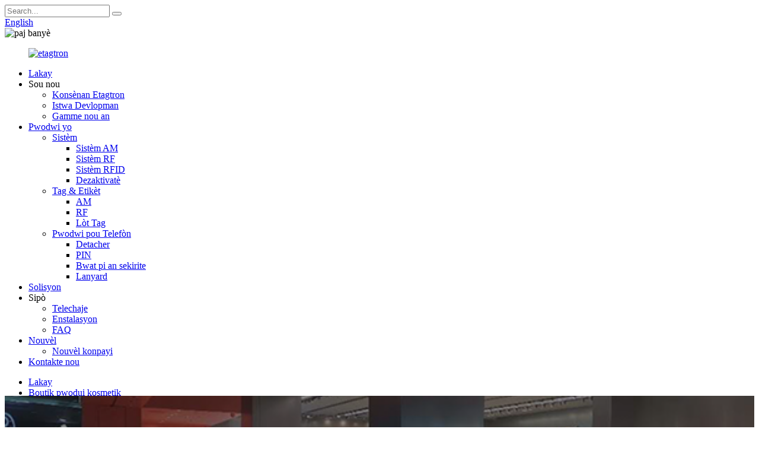

--- FILE ---
content_type: text/html
request_url: http://ht.etagtrontech.com/cosmetics-shop/
body_size: 9033
content:
<!DOCTYPE html> <html dir="ltr" lang="ht"> <head> <meta http-equiv="Content-Type" content="text/html; charset=UTF-8" /> <title>Boutik pwodui kosmetik - Etagtron, Inc.</title> <meta property="fb:app_id" content="966242223397117" /> <meta name="viewport" content="width=device-width,initial-scale=1,minimum-scale=1,maximum-scale=1,user-scalable=no"> <link rel="apple-touch-icon-precomposed" href=""> <meta name="format-detection" content="telephone=no"> <meta name="apple-mobile-web-app-capable" content="yes"> <meta name="apple-mobile-web-app-status-bar-style" content="black"> <meta property="og:url" content="https://www.etagtrontech.com/cosmetics-shop/"/> <meta property="og:title" content="Cosmetics shop"/> <meta property="og:description" content=" 		Solution for Cosmetics Shop 	 				 Etagtron Supplies sticky AM label, insertable AM Label and waterproof AM Label to protect different cosmetic.. 				 				 				 "/> <meta property="og:type" content="product"/> <meta property="og:site_name" content="https://www.etagtrontech.com/"/> <link href="//cdn.globalso.com/etagtrontech/style/global/style.css" rel="stylesheet"> <link href="//cdn.globalso.com/etagtrontech/style/public/public.css" rel="stylesheet">  <link rel="shortcut icon" href="//cdn.globalso.com/etagtrontech/icoo.png" /> <meta name="author" content="gd-admin"/> <meta name="description" itemprop="description" content="Solisyon pou boutik kosmetik Etagtron Pwodwi pou etikèt AM kolan, etikèt AM insertable ak etikèt AM ki enpèmeyab pou pwoteje diferan" />  <link href="//cdn.globalso.com/hide_search.css" rel="stylesheet"/><link href="//www.etagtrontech.com/style/ht.html.css" rel="stylesheet"/></head> <body> <div class="container">   <!-- web_head start --> 	    <!-- web_head start -->   	   <header class="web_head">         <section class="head_top">           <div class="layout">             <div class="head_left">               <div class="head-search">                <form action="/search.php" method="get">                 <input class="search-ipt" name="s" placeholder="Search..." /> 				<input type="hidden" name="cat" value="490"/>                 <button class="search-btn" type="submit"></button>                 <span id="btn-search" class="btn--search"></span>               </form>               </div>             </div>             <div class="head_right">                <div class="change-language ensemble">   <div class="change-language-info">     <div class="change-language-title medium-title">        <div class="language-flag language-flag-en"><a href="https://www.etagtrontech.com/"><b class="country-flag"></b><span>English</span> </a></div>        <b class="language-icon"></b>      </div> 	<div class="change-language-cont sub-content">         <div class="empty"></div>     </div>   </div> </div> <!--theme260-->              </div>           </div>         </section>                 <section class="slider_banner">           <div class="swiper-wrapper">                      <div class="swiper-slide"><img src="//cdn.globalso.com/etagtrontech/style/global/img/head_banner_02.jpg" alt="paj banyè"/></div>                  </div>          </section>                 <section class="head_layer">           <figure class="logo"> 	 <a href="/">			<img src="//cdn.globalso.com/etagtrontech/yitai-logo1.png" alt="etagtron"> 				</a> </figure>           <nav class="nav_wrap">             <ul class="head_nav">                <li><a href="/">Lakay</a></li> <li><a>Sou nou</a> <ul class="sub-menu"> 	<li><a href="/about-etagtron/">Konsènan Etagtron</a></li> 	<li><a href="/development-history/">Istwa Devlopman</a></li> 	<li><a href="/our-range/">Gamme nou an</a></li> </ul> </li> <li><a href="/products/">Pwodwi yo</a> <ul class="sub-menu"> 	<li><a href="/system/">Sistèm</a> 	<ul class="sub-menu"> 		<li><a href="/am-system/">Sistèm AM</a></li> 		<li><a href="/rf-system/">Sistèm RF</a></li> 		<li><a href="/rfid-system/">Sistèm RFID</a></li> 		<li><a href="/deactivator/">Dezaktivatè</a></li> 	</ul> </li> 	<li><a href="/taglabel/">Tag &amp; Etikèt</a> 	<ul class="sub-menu"> 		<li><a href="/am-taglabel/">AM</a></li> 		<li><a href="/rf-taglabel/">RF</a></li> 		<li><a href="/rfid-taglabel/">Lòt Tag</a></li> 	</ul> </li> 	<li><a href="/accessories/">Pwodwi pou Telefòn</a> 	<ul class="sub-menu"> 		<li><a href="/detacher/">Detacher</a></li> 		<li><a href="/pin/">PIN</a></li> 		<li><a href="/safer-box/">Bwat pi an sekirite</a></li> 		<li><a href="/lanyard/">Lanyard</a></li> 	</ul> </li> </ul> </li> <li><a href="/solution/">Solisyon</a></li> <li><a>Sipò</a> <ul class="sub-menu"> 	<li><a href="/download/">Telechaje</a></li> 	<li><a href="/installation/">Enstalasyon</a></li> 	<li><a href="/faqs/">FAQ</a></li> </ul> </li> <li><a href="/news/">Nouvèl</a> <ul class="sub-menu"> 	<li><a href="/news_catalog/company-news/">Nouvèl konpayi</a></li> </ul> </li> <li><a href="/contact-us/">Kontakte nou</a></li>             </ul>           </nav>         </section>       </header>      	     <!-- sys_sub_head -->   <section class="path_bar">     <div class="layout">       <ul>     <li> <a itemprop="breadcrumb" href="/">Lakay</a></li><li> <a href="#">Boutik pwodui kosmetik</a></li>       </ul>     </div>   </section>  <section class="web_main page_main">      <div class="layout">              <article class="entry blog-article">   <div class="fl-builder-content fl-builder-content-1217 fl-builder-content-primary fl-builder-global-templates-locked" data-post-id="1217"><div class="fl-row fl-row-full-width fl-row-bg-photo fl-node-5ff563aeb0e22 fl-row-bg-overlay" data-node="5ff563aeb0e22"> 	<div class="fl-row-content-wrap"> 				<div class="fl-row-content fl-row-fixed-width fl-node-content"> 		 <div class="fl-col-group fl-node-5ff563aeb0e61" data-node="5ff563aeb0e61"> 			<div class="fl-col fl-node-5ff563aeb0e9f" data-node="5ff563aeb0e9f" style="width: 100%;"> 	<div class="fl-col-content fl-node-content"> 	<div class="fl-module fl-module-heading fl-node-5ff563aeb0edb" data-node="5ff563aeb0edb" data-animation-delay="0.0"> 	<div class="fl-module-content fl-node-content"> 		<h1 class="fl-heading"> 		<span class="fl-heading-text">Solisyon pou boutik kosmetik</span> 	</h1>	</div> </div>	</div> </div>	</div> 		</div> 	</div> </div><div class="fl-row fl-row-full-width fl-row-bg-none fl-node-5ff563aeb1043" data-node="5ff563aeb1043"> 	<div class="fl-row-content-wrap"> 				<div class="fl-row-content fl-row-full-width fl-node-content"> 		 <div class="fl-col-group fl-node-5ff563aeb1081" data-node="5ff563aeb1081"> 			<div class="fl-col fl-node-5ff563aeb10fa fl-col-has-cols" data-node="5ff563aeb10fa" style="width: 100%;"> 	<div class="fl-col-content fl-node-content"> 	 <div class="fl-col-group fl-node-5ff564eb36158 fl-col-group-nested" data-node="5ff564eb36158"> 			<div class="fl-col fl-node-5ff564eb363df" data-node="5ff564eb363df" style="width: 100%;"> 	<div class="fl-col-content fl-node-content"> 	<div class="fl-module fl-module-rich-text fl-node-5ff563aeb1173" data-node="5ff563aeb1173" data-animation-delay="0.0"> 	<div class="fl-module-content fl-node-content"> 		<div class="fl-rich-text"> 	<p><span style="font-size: large; font-family: arial, helvetica, sans-serif;">Pòtay yo enstale nan papòt la nan boutik la, se kantite pòtay la detèmine pa lajè antre a ak kalite pòtay la.</span></p> <p><span style="font-size: large; font-family: arial, helvetica, sans-serif;">Magazen kosmetik toujou vann divès kalite bote ak pwodui kosmetik ki gen ladan makiyaj pou figi, Swen Po, Swen Kò, Pwodwi Swen Cheve, elatriye... Etagtron ofri tout seri AM teknoloji pou pwoteje machandiz magazen kosmetik.</span></p> </div>	</div> </div>	</div> </div>	</div> 	</div> </div>	</div> 		</div> 	</div> </div><div class="fl-row fl-row-full-width fl-row-bg-none fl-node-5ff563aeb0f18" data-node="5ff563aeb0f18"> 	<div class="fl-row-content-wrap"> 				<div class="fl-row-content fl-row-full-width fl-node-content"> 		 <div class="fl-col-group fl-node-5ff563aeb0f55" data-node="5ff563aeb0f55"> 			<div class="fl-col fl-node-5ff563aeb0f91" data-node="5ff563aeb0f91" style="width: 100%;"> 	<div class="fl-col-content fl-node-content"> 	<div class="fl-module fl-module-icon fl-node-5ff563aeb0fce" data-node="5ff563aeb0fce" data-animation-delay="0.0"> 	<div class="fl-module-content fl-node-content"> 		<div class="fl-icon-wrap"> 	<span class="fl-icon"> 				<i class="fi-star"></i>  			</span> 	 		<div class="fl-icon-text"> 				<p><span style="font-size: x-large; font-family: arial, helvetica, sans-serif;"><strong style="color: #040404;">Ki etikèt ou pral itilize?</strong></span></p> 			</div> 	</div> 	</div> </div><div class="fl-module fl-module-separator fl-node-5ff563aeb1006" data-node="5ff563aeb1006" data-animation-delay="0.0"> 	<div class="fl-module-content fl-node-content"> 		<div class="fl-separator"></div>	</div> </div><div class="fl-module fl-module-photo fl-node-5ff563aeb12e0" data-node="5ff563aeb12e0" data-animation-delay="0.0"> 	<div class="fl-module-content fl-node-content"> 		<div class="fl-photo fl-photo-align-center" itemscope itemtype="http://schema.org/ImageObject"> 	<div class="fl-photo-content fl-photo-img-jpg"> 				<img class="fl-photo-img wp-image-1401 size-full" src="//www.etagtrontech.com/uploads/cosmetics-shop-eas-security-antennas-entrance-gate-security-acrylic-gate.jpg" alt="kosmetik-boutik-eas-sekirite-antèn-antre-gate-sekirite-acrylic-gate" itemprop="image"  /> 		     			</div> 	</div>	</div> </div>	</div> </div>	</div> 		</div> 	</div> </div><div class="fl-row fl-row-full-width fl-row-bg-none fl-node-5ff563aeb11b0" data-node="5ff563aeb11b0"> 	<div class="fl-row-content-wrap"> 				<div class="fl-row-content fl-row-full-width fl-node-content"> 		 <div class="fl-col-group fl-node-5ff563aeb11ed" data-node="5ff563aeb11ed"> 			<div class="fl-col fl-node-5ff563aeb122a" data-node="5ff563aeb122a" style="width: 100%;"> 	<div class="fl-col-content fl-node-content"> 	<div class="fl-module fl-module-icon fl-node-5ff563aeb1267" data-node="5ff563aeb1267" data-animation-delay="0.0"> 	<div class="fl-module-content fl-node-content"> 		<div class="fl-icon-wrap"> 	<span class="fl-icon"> 				<i class="fi-star"></i>  			</span> 	 		<div class="fl-icon-text"> 				<p><span style="font-size: x-large; font-family: arial, helvetica, sans-serif;"><strong style="color: #040404;">Etikèt sekirite</strong><strong style="color: #e11319;">pou pwodui kosmetik bote:</strong></span></p> 			</div> 	</div> 	</div> </div><div class="fl-module fl-module-separator fl-node-5ff563aeb12a3" data-node="5ff563aeb12a3" data-animation-delay="0.0"> 	<div class="fl-module-content fl-node-content"> 		<div class="fl-separator"></div>	</div> </div><div class="fl-module fl-module-rich-text fl-node-5ff563aeb131c" data-node="5ff563aeb131c" data-animation-delay="0.0"> 	<div class="fl-module-content fl-node-content"> 		<div class="fl-rich-text"> 	<p><span style="font-size: large; font-family: arial, helvetica, sans-serif;">Etagtron Founiti etikèt AM kolan, etikèt AM insertable ak etikèt AM ki enpèmeyab pou pwoteje diferan kosmetik..</span></p> </div>	</div> </div><div class="fl-module fl-module-photo fl-node-5ff563aeb1359" data-node="5ff563aeb1359" data-animation-delay="0.0"> 	<div class="fl-module-content fl-node-content"> 		<div class="fl-photo fl-photo-align-center" itemscope itemtype="http://schema.org/ImageObject"> 	<div class="fl-photo-content fl-photo-img-jpg"> 				<img class="fl-photo-img wp-image-1402" src="//www.etagtrontech.com/uploads/5.jpg" alt="5" itemprop="image"  /> 		     			</div> 	</div>	</div> </div><div class="fl-module fl-module-photo fl-node-5ff5666c8c3c3" data-node="5ff5666c8c3c3" data-animation-delay="0.0"> 	<div class="fl-module-content fl-node-content"> 		<div class="fl-photo fl-photo-align-center" itemscope itemtype="http://schema.org/ImageObject"> 	<div class="fl-photo-content fl-photo-img-png"> 				<img class="fl-photo-img wp-image-1403 size-full" src="//www.etagtrontech.com/uploads/makeup-display-am-label-58KHz.png" alt="makiyaj-ekspozisyon-am-label-58KHz" itemprop="image"  /> 		     			</div> 	</div>	</div> </div>	</div> </div>	</div> 		</div> 	</div> </div><div class="fl-row fl-row-full-width fl-row-bg-none fl-node-5ff563aeb1428" data-node="5ff563aeb1428"> 	<div class="fl-row-content-wrap"> 				<div class="fl-row-content fl-row-full-width fl-node-content"> 		 <div class="fl-col-group fl-node-5ff563aeb1465" data-node="5ff563aeb1465"> 			<div class="fl-col fl-node-5ff563aeb14a1 fl-col-has-cols" data-node="5ff563aeb14a1" style="width: 100%;"> 	<div class="fl-col-content fl-node-content"> 	<div class="fl-module fl-module-icon fl-node-5ff563aeb14de" data-node="5ff563aeb14de" data-animation-delay="0.0"> 	<div class="fl-module-content fl-node-content"> 		<div class="fl-icon-wrap"> 	<span class="fl-icon"> 				<i class="fi-star"></i>  			</span> 	 		<div class="fl-icon-text"> 				<p><span style="font-size: x-large; font-family: arial, helvetica, sans-serif;"><strong style="color: #040404;">Kalite a</strong><strong style="color: #e11319;">nan AM Sticky Label:</strong></span></p> 			</div> 	</div> 	</div> </div><div class="fl-module fl-module-separator fl-node-5ff563aeb151a" data-node="5ff563aeb151a" data-animation-delay="0.0"> 	<div class="fl-module-content fl-node-content"> 		<div class="fl-separator"></div>	</div> </div> <div class="fl-col-group fl-node-5ff566c6f0a37 fl-col-group-nested" data-node="5ff566c6f0a37"> 			<div class="fl-col fl-node-5ff566c6f0d3b" data-node="5ff566c6f0d3b" style="width: 83.54%;"> 	<div class="fl-col-content fl-node-content"> 	<div class="fl-module fl-module-rich-text fl-node-5ff566cc36ee9" data-node="5ff566cc36ee9" data-animation-delay="0.0"> 	<div class="fl-module-content fl-node-content"> 		<div class="fl-rich-text"> 	<table border="1" cellspacing="0"> <tr> <td valign="top" width="77"> <p align="center"><span style="font-size: large; font-family: arial, helvetica, sans-serif;">Kòd bar</span></p> </td> <td valign="top" width="365"> <p align="center"><span style="font-size: large; font-family: arial, helvetica, sans-serif;">enbesil kòd bar pou pi bon kache</span></p> </td> </tr> <tr> <td valign="top" width="77"> <p align="center"><span style="font-size: large; font-family: arial, helvetica, sans-serif;">Blan</span></p> </td> <td valign="top" width="365"> <p align="center"><span style="font-size: large; font-family: arial, helvetica, sans-serif;">aplikab pou anbalaj koulè limyè espesyalman blan</span></p> <p align="center"><span style="font-size: large; font-family: arial, helvetica, sans-serif;">koulè anbalaj logo enprime yo aksepte</span></p> </td> </tr> <tr> <td valign="top" width="77"> <p align="center"><span style="font-size: large; font-family: arial, helvetica, sans-serif;">Nwa</span></p> </td> <td valign="top" width="365"> <p align="center"><span style="font-size: large; font-family: arial, helvetica, sans-serif;">aplikab a anbalaj koulè nwa</span></p> </td> </tr> <tr> <td valign="top" width="77"> <p align="center"><span style="font-size: large; font-family: arial, helvetica, sans-serif;">Flèch yo</span></p> </td> <td valign="top" width="365"> <p align="center"><span style="font-size: large; font-family: arial, helvetica, sans-serif;">satisfè kondisyon espesyal</span></p> </td> </tr> </table> </div>	</div> </div>	</div> </div>			<div class="fl-col fl-node-5ff566c6f0d7e fl-col-small" data-node="5ff566c6f0d7e" style="width: 16.46%;"> 	<div class="fl-col-content fl-node-content"> 	<div class="fl-module fl-module-photo fl-node-5ff56754a142b" data-node="5ff56754a142b" data-animation-delay="0.0"> 	<div class="fl-module-content fl-node-content"> 		<div class="fl-photo fl-photo-align-center" itemscope itemtype="http://schema.org/ImageObject"> 	<div class="fl-photo-content fl-photo-img-jpg"> 				<a href="//www.etagtrontech.com/uploads/DR-different-type-AM-soft-label-security-anti-theft-label.jpg" target="_self" itemprop="url"> 				<img class="fl-photo-img wp-image-1404 size-thumbnail" src="//www.etagtrontech.com/uploads/DR-different-type-AM-soft-label-security-anti-theft-label-300x300.jpg" alt="DR-diferan-kalite-AM-mou-label-sekirite-anti-vòl-label" itemprop="image"  /> 				</a> 		     			</div> 	</div>	</div> </div>	</div> </div>	</div> 	</div> </div>	</div> 		</div> 	</div> </div><div class="fl-row fl-row-full-width fl-row-bg-none fl-node-5ff563aeb1a31" data-node="5ff563aeb1a31"> 	<div class="fl-row-content-wrap"> 				<div class="fl-row-content fl-row-full-width fl-node-content"> 		 <div class="fl-col-group fl-node-5ff563aeb1a6e" data-node="5ff563aeb1a6e"> 			<div class="fl-col fl-node-5ff563aeb1aab fl-col-has-cols" data-node="5ff563aeb1aab" style="width: 100%;"> 	<div class="fl-col-content fl-node-content"> 	<div class="fl-module fl-module-icon fl-node-5ff563aeb19f5" data-node="5ff563aeb19f5" data-animation-delay="0.0"> 	<div class="fl-module-content fl-node-content"> 		<div class="fl-icon-wrap"> 	<span class="fl-icon"> 				<i class="fi-star"></i>  			</span> 	 		<div class="fl-icon-text"> 				<p><span style="font-size: x-large; font-family: arial, helvetica, sans-serif;"><strong style="color: #040404;">Ki jan yo retire tags yo?</strong></span></p> 			</div> 	</div> 	</div> </div><div class="fl-module fl-module-separator fl-node-5ff563aeb1ae7" data-node="5ff563aeb1ae7" data-animation-delay="0.0"> 	<div class="fl-module-content fl-node-content"> 		<div class="fl-separator"></div>	</div> </div><div class="fl-module fl-module-photo fl-node-5ff563aeb1b24" data-node="5ff563aeb1b24" data-animation-delay="0.0"> 	<div class="fl-module-content fl-node-content"> 		<div class="fl-photo fl-photo-align-center" itemscope itemtype="http://schema.org/ImageObject"> 	<div class="fl-photo-content fl-photo-img-jpg"> 				<img class="fl-photo-img wp-image-1397" src="//www.etagtrontech.com/uploads/4.jpg" alt="4" itemprop="image"  /> 		     			</div> 	</div>	</div> </div> <div class="fl-col-group fl-node-5ff568a34cb47 fl-col-group-nested" data-node="5ff568a34cb47"> 			<div class="fl-col fl-node-5ff568a34ce4f fl-col-small" data-node="5ff568a34ce4f" style="width: 27.16%;"> 	<div class="fl-col-content fl-node-content"> 	<div class="fl-module fl-module-photo fl-node-5ff563aeb1b9d" data-node="5ff563aeb1b9d" data-animation-delay="0.0"> 	<div class="fl-module-content fl-node-content"> 		<div class="fl-photo fl-photo-align-center" itemscope itemtype="http://schema.org/ImageObject"> 	<div class="fl-photo-content fl-photo-img-png"> 				<a href="//www.etagtrontech.com/uploads/security-soft-label-deactivator-degaussing-equipment-device-eas-system.png" target="_self" itemprop="url"> 				<img class="fl-photo-img wp-image-1406 size-full" src="//www.etagtrontech.com/uploads/security-soft-label-deactivator-degaussing-equipment-device-eas-system.png" alt="sekirite-mou-etikèt-deactivator-degaussing-ekipman-aparèy-eas-sistèm" itemprop="image"  /> 				</a> 		     			</div> 	</div>	</div> </div>	</div> </div>			<div class="fl-col fl-node-5ff568a34ce77" data-node="5ff568a34ce77" style="width: 72.84%;"> 	<div class="fl-col-content fl-node-content"> 	<div class="fl-module fl-module-rich-text fl-node-5ff563aeb1b60" data-node="5ff563aeb1b60" data-animation-delay="0.0"> 	<div class="fl-module-content fl-node-content"> 		<div class="fl-rich-text"> 	<p><span style="font-size: large; font-family: arial, helvetica, sans-serif;">Apre yo fin peye, ou ka retire sekirite sa yo nan atik ak dezaktivatè nou an, jis mete etikèt DR AM tou pre dezaktivatè a pou degaussing.</span></p> <p><span style="font-size: large; font-family: arial, helvetica, sans-serif;">Kantite deactivator detèmine pa kantite biwo kesye a.</span></p> </div>	</div> </div>	</div> </div>	</div> 	</div> </div>	</div> 		</div> 	</div> </div></div>    <div class="clear"></div>        </article>    		 <hr>             <div class="clear"></div>   </div>  </section>        <!-- web_footer start -->       <footer class="web_footer">         <div class="foot_service">           <div class="layout">             <div class="foot_items">               <nav class="foot_item">                 <div class="foot_item_hd">                   <h1 class="title">fòm kontak</h1>                 </div>                 <div class="foot_item_bd">                   <ul class="foot_txt_list">                  	<li><a href="/">Lakay</a></li> <li><a href="/about-etagtron/">Konsènan Etagtron</a></li> <li><a href="/news_catalog/company-news/">Nouvèl konpayi</a></li>                   </ul>                 </div>               </nav>               <nav class="foot_item">                 <div class="foot_item_hd">                  <h3 class="title">Kontakte nou</h3>                 </div>                 <div class="foot_item_bd">                  <address class="foot_contact_list">                  <!--                       icons:                        ============================                        contact_ico_local                        contact_ico_phone                        contact_ico_email                        contact_ico_fax                        contact_ico_skype                        contact_ico_time  -->                    <ul> 				                        <li class="contact_item">                        <i class="contact_ico contact_ico_local"></i>                        <div class="contact_txt">                          <span class="item_label">Adrès:</span><span class="item_val">RM101, Yuzhou kreyatif pak, No.3409 Jinghong Road, Minhang District, Shanghai (201108)</span>                        </div>                      </li> 					 					                      <li class="contact_item">                        <i class="contact_ico contact_ico_phone"></i>                        <div class="contact_txt">                          <a class="tel_link" href="tel:"><span class="item_label">Telefòn:</span><span class="item_val">0086 21 64953088-826</span></a>                        </div>                      </li> 					 					                      <li class="contact_item">                        <i class="contact_ico contact_ico_email"></i>                        <div class="contact_txt">                          <a href="mailto:info@etagtron.com"><span class="item_label">Imèl:</span><span class="item_val">info@etagtron.com</span></a>                        </div>                      </li> 					                    </ul>                  </address>                 </div>               </nav>               <nav class="foot_item">                 <div class="foot_logo">		<img src="//cdn.globalso.com/etagtrontech/yitai-logo1.png" alt="etagtron"> 	 </div>               <div class="copyright">© Copyright - 2010-2021 Etagtron, Inc. : Tout dwa rezève.<script type="text/javascript" src="//www.globalso.site/livechat.js"></script>         -  ,  ,  ,  ,  ,  ,         </div>                 <ul class="foot_sns">                  		<li><a target="_blank" href=""><img src="//cdn.globalso.com/etagtrontech/sns02-2.png" alt="twitter"></a></li> 			<li><a target="_blank" href="https://www.youtube.com/watch?v=2owjC7q3A1k"><img src="//cdn.globalso.com/etagtrontech/sns03-3.png" alt="youtube"></a></li> 			<li><a target="_blank" href=""><img src="//cdn.globalso.com/etagtrontech/sns04-1.png" alt="instagram"></a></li> 			<li><a target="_blank" href="https://www.facebook.com/Retail-Security-Etagtron-109629137870752"><img src="//cdn.globalso.com/etagtrontech/sns01-3.png" alt="facebook"></a></li> 	                </ul>               </nav>             </div>           </div>         </div>       </footer>       <!--// web_footer end -->    </div>    <!--// container end --> <aside class="scrollsidebar" id="scrollsidebar">   <div class="side_content">     <div class="side_list">       <header class="hd"><img src="//cdn.globalso.com/title_pic.png" alt="Sou entènèt Inuiry"/></header>       <div class="cont">         <li><a class="email" href="javascript:" onclick="showMsgPop();">Voye Imèl</a></li>                         <li><a target="_blank" class="skype" href="skype:15088545618@163.com?chat"></a></li>                               </div>                   <div class="side_title"><a  class="close_btn"><span>x</span></a></div>     </div>   </div>   <div class="show_btn"></div> </aside> <div class="inquiry-pop-bd">   <div class="inquiry-pop"> <i class="ico-close-pop" onclick="hideMsgPop();"></i>     <script type="text/javascript" src="//www.globalso.site/form.js"></script>   </div> </div>   <script type="text/javascript" src="//cdn.globalso.com/etagtrontech/style/global/js/jquery.min.js"></script>  <script type="text/javascript" src="//cdn.globalso.com/etagtrontech/style/global/js/common.js"></script> <script type="text/javascript" src="//cdn.globalso.com/etagtrontech/style/public/public.js"></script>  <!--[if lt IE 9]> <script src="//cdn.globalso.com/etagtrontech/style/global/js/html5.js"></script> <![endif]--> <script type="text/javascript">

if(typeof jQuery == 'undefined' || typeof jQuery.fn.on == 'undefined') {
	document.write('<script src="https://www.etagtrontech.com/wp-content/plugins/bb-plugin/js/jquery.js"><\/script>');
	document.write('<script src="https://www.etagtrontech.com/wp-content/plugins/bb-plugin/js/jquery.migrate.min.js"><\/script>');
}

</script><ul class="prisna-wp-translate-seo" id="prisna-translator-seo"><li class="language-flag language-flag-en"><a href="https://www.etagtrontech.com/cosmetics-shop/" title="English" target="_blank"><b class="country-flag"></b><span>English</span></a></li><li class="language-flag language-flag-fr"><a href="http://fr.etagtrontech.com/cosmetics-shop/" title="French" target="_blank"><b class="country-flag"></b><span>French</span></a></li><li class="language-flag language-flag-de"><a href="http://de.etagtrontech.com/cosmetics-shop/" title="German" target="_blank"><b class="country-flag"></b><span>German</span></a></li><li class="language-flag language-flag-pt"><a href="http://pt.etagtrontech.com/cosmetics-shop/" title="Portuguese" target="_blank"><b class="country-flag"></b><span>Portuguese</span></a></li><li class="language-flag language-flag-es"><a href="http://es.etagtrontech.com/cosmetics-shop/" title="Spanish" target="_blank"><b class="country-flag"></b><span>Spanish</span></a></li><li class="language-flag language-flag-ru"><a href="http://ru.etagtrontech.com/cosmetics-shop/" title="Russian" target="_blank"><b class="country-flag"></b><span>Russian</span></a></li><li class="language-flag language-flag-ja"><a href="http://ja.etagtrontech.com/cosmetics-shop/" title="Japanese" target="_blank"><b class="country-flag"></b><span>Japanese</span></a></li><li class="language-flag language-flag-ko"><a href="http://ko.etagtrontech.com/cosmetics-shop/" title="Korean" target="_blank"><b class="country-flag"></b><span>Korean</span></a></li><li class="language-flag language-flag-ar"><a href="http://ar.etagtrontech.com/cosmetics-shop/" title="Arabic" target="_blank"><b class="country-flag"></b><span>Arabic</span></a></li><li class="language-flag language-flag-ga"><a href="http://ga.etagtrontech.com/cosmetics-shop/" title="Irish" target="_blank"><b class="country-flag"></b><span>Irish</span></a></li><li class="language-flag language-flag-el"><a href="http://el.etagtrontech.com/cosmetics-shop/" title="Greek" target="_blank"><b class="country-flag"></b><span>Greek</span></a></li><li class="language-flag language-flag-tr"><a href="http://tr.etagtrontech.com/cosmetics-shop/" title="Turkish" target="_blank"><b class="country-flag"></b><span>Turkish</span></a></li><li class="language-flag language-flag-it"><a href="http://it.etagtrontech.com/cosmetics-shop/" title="Italian" target="_blank"><b class="country-flag"></b><span>Italian</span></a></li><li class="language-flag language-flag-da"><a href="http://da.etagtrontech.com/cosmetics-shop/" title="Danish" target="_blank"><b class="country-flag"></b><span>Danish</span></a></li><li class="language-flag language-flag-ro"><a href="http://ro.etagtrontech.com/cosmetics-shop/" title="Romanian" target="_blank"><b class="country-flag"></b><span>Romanian</span></a></li><li class="language-flag language-flag-id"><a href="http://id.etagtrontech.com/cosmetics-shop/" title="Indonesian" target="_blank"><b class="country-flag"></b><span>Indonesian</span></a></li><li class="language-flag language-flag-cs"><a href="http://cs.etagtrontech.com/cosmetics-shop/" title="Czech" target="_blank"><b class="country-flag"></b><span>Czech</span></a></li><li class="language-flag language-flag-af"><a href="http://af.etagtrontech.com/cosmetics-shop/" title="Afrikaans" target="_blank"><b class="country-flag"></b><span>Afrikaans</span></a></li><li class="language-flag language-flag-sv"><a href="http://sv.etagtrontech.com/cosmetics-shop/" title="Swedish" target="_blank"><b class="country-flag"></b><span>Swedish</span></a></li><li class="language-flag language-flag-pl"><a href="http://pl.etagtrontech.com/cosmetics-shop/" title="Polish" target="_blank"><b class="country-flag"></b><span>Polish</span></a></li><li class="language-flag language-flag-eu"><a href="http://eu.etagtrontech.com/cosmetics-shop/" title="Basque" target="_blank"><b class="country-flag"></b><span>Basque</span></a></li><li class="language-flag language-flag-ca"><a href="http://ca.etagtrontech.com/cosmetics-shop/" title="Catalan" target="_blank"><b class="country-flag"></b><span>Catalan</span></a></li><li class="language-flag language-flag-eo"><a href="http://eo.etagtrontech.com/cosmetics-shop/" title="Esperanto" target="_blank"><b class="country-flag"></b><span>Esperanto</span></a></li><li class="language-flag language-flag-hi"><a href="http://hi.etagtrontech.com/cosmetics-shop/" title="Hindi" target="_blank"><b class="country-flag"></b><span>Hindi</span></a></li><li class="language-flag language-flag-lo"><a href="http://lo.etagtrontech.com/cosmetics-shop/" title="Lao" target="_blank"><b class="country-flag"></b><span>Lao</span></a></li><li class="language-flag language-flag-sq"><a href="http://sq.etagtrontech.com/cosmetics-shop/" title="Albanian" target="_blank"><b class="country-flag"></b><span>Albanian</span></a></li><li class="language-flag language-flag-am"><a href="http://am.etagtrontech.com/cosmetics-shop/" title="Amharic" target="_blank"><b class="country-flag"></b><span>Amharic</span></a></li><li class="language-flag language-flag-hy"><a href="http://hy.etagtrontech.com/cosmetics-shop/" title="Armenian" target="_blank"><b class="country-flag"></b><span>Armenian</span></a></li><li class="language-flag language-flag-az"><a href="http://az.etagtrontech.com/cosmetics-shop/" title="Azerbaijani" target="_blank"><b class="country-flag"></b><span>Azerbaijani</span></a></li><li class="language-flag language-flag-be"><a href="http://be.etagtrontech.com/cosmetics-shop/" title="Belarusian" target="_blank"><b class="country-flag"></b><span>Belarusian</span></a></li><li class="language-flag language-flag-bn"><a href="http://bn.etagtrontech.com/cosmetics-shop/" title="Bengali" target="_blank"><b class="country-flag"></b><span>Bengali</span></a></li><li class="language-flag language-flag-bs"><a href="http://bs.etagtrontech.com/cosmetics-shop/" title="Bosnian" target="_blank"><b class="country-flag"></b><span>Bosnian</span></a></li><li class="language-flag language-flag-bg"><a href="http://bg.etagtrontech.com/cosmetics-shop/" title="Bulgarian" target="_blank"><b class="country-flag"></b><span>Bulgarian</span></a></li><li class="language-flag language-flag-ceb"><a href="http://ceb.etagtrontech.com/cosmetics-shop/" title="Cebuano" target="_blank"><b class="country-flag"></b><span>Cebuano</span></a></li><li class="language-flag language-flag-ny"><a href="http://ny.etagtrontech.com/cosmetics-shop/" title="Chichewa" target="_blank"><b class="country-flag"></b><span>Chichewa</span></a></li><li class="language-flag language-flag-co"><a href="http://co.etagtrontech.com/cosmetics-shop/" title="Corsican" target="_blank"><b class="country-flag"></b><span>Corsican</span></a></li><li class="language-flag language-flag-hr"><a href="http://hr.etagtrontech.com/cosmetics-shop/" title="Croatian" target="_blank"><b class="country-flag"></b><span>Croatian</span></a></li><li class="language-flag language-flag-nl"><a href="http://nl.etagtrontech.com/cosmetics-shop/" title="Dutch" target="_blank"><b class="country-flag"></b><span>Dutch</span></a></li><li class="language-flag language-flag-et"><a href="http://et.etagtrontech.com/cosmetics-shop/" title="Estonian" target="_blank"><b class="country-flag"></b><span>Estonian</span></a></li><li class="language-flag language-flag-tl"><a href="http://tl.etagtrontech.com/cosmetics-shop/" title="Filipino" target="_blank"><b class="country-flag"></b><span>Filipino</span></a></li><li class="language-flag language-flag-fi"><a href="http://fi.etagtrontech.com/cosmetics-shop/" title="Finnish" target="_blank"><b class="country-flag"></b><span>Finnish</span></a></li><li class="language-flag language-flag-fy"><a href="http://fy.etagtrontech.com/cosmetics-shop/" title="Frisian" target="_blank"><b class="country-flag"></b><span>Frisian</span></a></li><li class="language-flag language-flag-gl"><a href="http://gl.etagtrontech.com/cosmetics-shop/" title="Galician" target="_blank"><b class="country-flag"></b><span>Galician</span></a></li><li class="language-flag language-flag-ka"><a href="http://ka.etagtrontech.com/cosmetics-shop/" title="Georgian" target="_blank"><b class="country-flag"></b><span>Georgian</span></a></li><li class="language-flag language-flag-gu"><a href="http://gu.etagtrontech.com/cosmetics-shop/" title="Gujarati" target="_blank"><b class="country-flag"></b><span>Gujarati</span></a></li><li class="language-flag language-flag-ht"><a href="http://ht.etagtrontech.com/cosmetics-shop/" title="Haitian" target="_blank"><b class="country-flag"></b><span>Haitian</span></a></li><li class="language-flag language-flag-ha"><a href="http://ha.etagtrontech.com/cosmetics-shop/" title="Hausa" target="_blank"><b class="country-flag"></b><span>Hausa</span></a></li><li class="language-flag language-flag-haw"><a href="http://haw.etagtrontech.com/cosmetics-shop/" title="Hawaiian" target="_blank"><b class="country-flag"></b><span>Hawaiian</span></a></li><li class="language-flag language-flag-iw"><a href="http://iw.etagtrontech.com/cosmetics-shop/" title="Hebrew" target="_blank"><b class="country-flag"></b><span>Hebrew</span></a></li><li class="language-flag language-flag-hmn"><a href="http://hmn.etagtrontech.com/cosmetics-shop/" title="Hmong" target="_blank"><b class="country-flag"></b><span>Hmong</span></a></li><li class="language-flag language-flag-hu"><a href="http://hu.etagtrontech.com/cosmetics-shop/" title="Hungarian" target="_blank"><b class="country-flag"></b><span>Hungarian</span></a></li><li class="language-flag language-flag-is"><a href="http://is.etagtrontech.com/cosmetics-shop/" title="Icelandic" target="_blank"><b class="country-flag"></b><span>Icelandic</span></a></li><li class="language-flag language-flag-ig"><a href="http://ig.etagtrontech.com/cosmetics-shop/" title="Igbo" target="_blank"><b class="country-flag"></b><span>Igbo</span></a></li><li class="language-flag language-flag-jw"><a href="http://jw.etagtrontech.com/cosmetics-shop/" title="Javanese" target="_blank"><b class="country-flag"></b><span>Javanese</span></a></li><li class="language-flag language-flag-kn"><a href="http://kn.etagtrontech.com/cosmetics-shop/" title="Kannada" target="_blank"><b class="country-flag"></b><span>Kannada</span></a></li><li class="language-flag language-flag-kk"><a href="http://kk.etagtrontech.com/cosmetics-shop/" title="Kazakh" target="_blank"><b class="country-flag"></b><span>Kazakh</span></a></li><li class="language-flag language-flag-km"><a href="http://km.etagtrontech.com/cosmetics-shop/" title="Khmer" target="_blank"><b class="country-flag"></b><span>Khmer</span></a></li><li class="language-flag language-flag-ku"><a href="http://ku.etagtrontech.com/cosmetics-shop/" title="Kurdish" target="_blank"><b class="country-flag"></b><span>Kurdish</span></a></li><li class="language-flag language-flag-ky"><a href="http://ky.etagtrontech.com/cosmetics-shop/" title="Kyrgyz" target="_blank"><b class="country-flag"></b><span>Kyrgyz</span></a></li><li class="language-flag language-flag-la"><a href="http://la.etagtrontech.com/cosmetics-shop/" title="Latin" target="_blank"><b class="country-flag"></b><span>Latin</span></a></li><li class="language-flag language-flag-lv"><a href="http://lv.etagtrontech.com/cosmetics-shop/" title="Latvian" target="_blank"><b class="country-flag"></b><span>Latvian</span></a></li><li class="language-flag language-flag-lt"><a href="http://lt.etagtrontech.com/cosmetics-shop/" title="Lithuanian" target="_blank"><b class="country-flag"></b><span>Lithuanian</span></a></li><li class="language-flag language-flag-lb"><a href="http://lb.etagtrontech.com/cosmetics-shop/" title="Luxembou.." target="_blank"><b class="country-flag"></b><span>Luxembou..</span></a></li><li class="language-flag language-flag-mk"><a href="http://mk.etagtrontech.com/cosmetics-shop/" title="Macedonian" target="_blank"><b class="country-flag"></b><span>Macedonian</span></a></li><li class="language-flag language-flag-mg"><a href="http://mg.etagtrontech.com/cosmetics-shop/" title="Malagasy" target="_blank"><b class="country-flag"></b><span>Malagasy</span></a></li><li class="language-flag language-flag-ms"><a href="http://ms.etagtrontech.com/cosmetics-shop/" title="Malay" target="_blank"><b class="country-flag"></b><span>Malay</span></a></li><li class="language-flag language-flag-ml"><a href="http://ml.etagtrontech.com/cosmetics-shop/" title="Malayalam" target="_blank"><b class="country-flag"></b><span>Malayalam</span></a></li><li class="language-flag language-flag-mt"><a href="http://mt.etagtrontech.com/cosmetics-shop/" title="Maltese" target="_blank"><b class="country-flag"></b><span>Maltese</span></a></li><li class="language-flag language-flag-mi"><a href="http://mi.etagtrontech.com/cosmetics-shop/" title="Maori" target="_blank"><b class="country-flag"></b><span>Maori</span></a></li><li class="language-flag language-flag-mr"><a href="http://mr.etagtrontech.com/cosmetics-shop/" title="Marathi" target="_blank"><b class="country-flag"></b><span>Marathi</span></a></li><li class="language-flag language-flag-mn"><a href="http://mn.etagtrontech.com/cosmetics-shop/" title="Mongolian" target="_blank"><b class="country-flag"></b><span>Mongolian</span></a></li><li class="language-flag language-flag-my"><a href="http://my.etagtrontech.com/cosmetics-shop/" title="Burmese" target="_blank"><b class="country-flag"></b><span>Burmese</span></a></li><li class="language-flag language-flag-ne"><a href="http://ne.etagtrontech.com/cosmetics-shop/" title="Nepali" target="_blank"><b class="country-flag"></b><span>Nepali</span></a></li><li class="language-flag language-flag-no"><a href="http://no.etagtrontech.com/cosmetics-shop/" title="Norwegian" target="_blank"><b class="country-flag"></b><span>Norwegian</span></a></li><li class="language-flag language-flag-ps"><a href="http://ps.etagtrontech.com/cosmetics-shop/" title="Pashto" target="_blank"><b class="country-flag"></b><span>Pashto</span></a></li><li class="language-flag language-flag-fa"><a href="http://fa.etagtrontech.com/cosmetics-shop/" title="Persian" target="_blank"><b class="country-flag"></b><span>Persian</span></a></li><li class="language-flag language-flag-pa"><a href="http://pa.etagtrontech.com/cosmetics-shop/" title="Punjabi" target="_blank"><b class="country-flag"></b><span>Punjabi</span></a></li><li class="language-flag language-flag-sr"><a href="http://sr.etagtrontech.com/cosmetics-shop/" title="Serbian" target="_blank"><b class="country-flag"></b><span>Serbian</span></a></li><li class="language-flag language-flag-st"><a href="http://st.etagtrontech.com/cosmetics-shop/" title="Sesotho" target="_blank"><b class="country-flag"></b><span>Sesotho</span></a></li><li class="language-flag language-flag-si"><a href="http://si.etagtrontech.com/cosmetics-shop/" title="Sinhala" target="_blank"><b class="country-flag"></b><span>Sinhala</span></a></li><li class="language-flag language-flag-sk"><a href="http://sk.etagtrontech.com/cosmetics-shop/" title="Slovak" target="_blank"><b class="country-flag"></b><span>Slovak</span></a></li><li class="language-flag language-flag-sl"><a href="http://sl.etagtrontech.com/cosmetics-shop/" title="Slovenian" target="_blank"><b class="country-flag"></b><span>Slovenian</span></a></li><li class="language-flag language-flag-so"><a href="http://so.etagtrontech.com/cosmetics-shop/" title="Somali" target="_blank"><b class="country-flag"></b><span>Somali</span></a></li><li class="language-flag language-flag-sm"><a href="http://sm.etagtrontech.com/cosmetics-shop/" title="Samoan" target="_blank"><b class="country-flag"></b><span>Samoan</span></a></li><li class="language-flag language-flag-gd"><a href="http://gd.etagtrontech.com/cosmetics-shop/" title="Scots Gaelic" target="_blank"><b class="country-flag"></b><span>Scots Gaelic</span></a></li><li class="language-flag language-flag-sn"><a href="http://sn.etagtrontech.com/cosmetics-shop/" title="Shona" target="_blank"><b class="country-flag"></b><span>Shona</span></a></li><li class="language-flag language-flag-sd"><a href="http://sd.etagtrontech.com/cosmetics-shop/" title="Sindhi" target="_blank"><b class="country-flag"></b><span>Sindhi</span></a></li><li class="language-flag language-flag-su"><a href="http://su.etagtrontech.com/cosmetics-shop/" title="Sundanese" target="_blank"><b class="country-flag"></b><span>Sundanese</span></a></li><li class="language-flag language-flag-sw"><a href="http://sw.etagtrontech.com/cosmetics-shop/" title="Swahili" target="_blank"><b class="country-flag"></b><span>Swahili</span></a></li><li class="language-flag language-flag-tg"><a href="http://tg.etagtrontech.com/cosmetics-shop/" title="Tajik" target="_blank"><b class="country-flag"></b><span>Tajik</span></a></li><li class="language-flag language-flag-ta"><a href="http://ta.etagtrontech.com/cosmetics-shop/" title="Tamil" target="_blank"><b class="country-flag"></b><span>Tamil</span></a></li><li class="language-flag language-flag-te"><a href="http://te.etagtrontech.com/cosmetics-shop/" title="Telugu" target="_blank"><b class="country-flag"></b><span>Telugu</span></a></li><li class="language-flag language-flag-th"><a href="http://th.etagtrontech.com/cosmetics-shop/" title="Thai" target="_blank"><b class="country-flag"></b><span>Thai</span></a></li><li class="language-flag language-flag-uk"><a href="http://uk.etagtrontech.com/cosmetics-shop/" title="Ukrainian" target="_blank"><b class="country-flag"></b><span>Ukrainian</span></a></li><li class="language-flag language-flag-ur"><a href="http://ur.etagtrontech.com/cosmetics-shop/" title="Urdu" target="_blank"><b class="country-flag"></b><span>Urdu</span></a></li><li class="language-flag language-flag-uz"><a href="http://uz.etagtrontech.com/cosmetics-shop/" title="Uzbek" target="_blank"><b class="country-flag"></b><span>Uzbek</span></a></li><li class="language-flag language-flag-vi"><a href="http://vi.etagtrontech.com/cosmetics-shop/" title="Vietnamese" target="_blank"><b class="country-flag"></b><span>Vietnamese</span></a></li><li class="language-flag language-flag-cy"><a href="http://cy.etagtrontech.com/cosmetics-shop/" title="Welsh" target="_blank"><b class="country-flag"></b><span>Welsh</span></a></li><li class="language-flag language-flag-xh"><a href="http://xh.etagtrontech.com/cosmetics-shop/" title="Xhosa" target="_blank"><b class="country-flag"></b><span>Xhosa</span></a></li><li class="language-flag language-flag-yi"><a href="http://yi.etagtrontech.com/cosmetics-shop/" title="Yiddish" target="_blank"><b class="country-flag"></b><span>Yiddish</span></a></li><li class="language-flag language-flag-yo"><a href="http://yo.etagtrontech.com/cosmetics-shop/" title="Yoruba" target="_blank"><b class="country-flag"></b><span>Yoruba</span></a></li><li class="language-flag language-flag-zu"><a href="http://zu.etagtrontech.com/cosmetics-shop/" title="Zulu" target="_blank"><b class="country-flag"></b><span>Zulu</span></a></li><li class="language-flag language-flag-rw"><a href="http://rw.etagtrontech.com/cosmetics-shop/" title="Kinyarwanda" target="_blank"><b class="country-flag"></b><span>Kinyarwanda</span></a></li><li class="language-flag language-flag-tt"><a href="http://tt.etagtrontech.com/cosmetics-shop/" title="Tatar" target="_blank"><b class="country-flag"></b><span>Tatar</span></a></li><li class="language-flag language-flag-or"><a href="http://or.etagtrontech.com/cosmetics-shop/" title="Oriya" target="_blank"><b class="country-flag"></b><span>Oriya</span></a></li><li class="language-flag language-flag-tk"><a href="http://tk.etagtrontech.com/cosmetics-shop/" title="Turkmen" target="_blank"><b class="country-flag"></b><span>Turkmen</span></a></li><li class="language-flag language-flag-ug"><a href="http://ug.etagtrontech.com/cosmetics-shop/" title="Uyghur" target="_blank"><b class="country-flag"></b><span>Uyghur</span></a></li></ul><link rel='stylesheet' id='foundation-icons-css'  href='https://cdn.globalso.com/font-awesome/foundation-icons.css?ver=1.9.1' type='text/css' media='all' /> <link rel='stylesheet' id='jquery-magnificpopup-css'  href='https://www.etagtrontech.com/wp-content/plugins/bb-plugin/css/jquery.magnificpopup.css?ver=1.9.1' type='text/css' media='all' /> <link rel='stylesheet' id='fl-builder-google-fonts-123a601186055288986484015a249e40-css'  href='//fonts.googleapis.com/css?family=Poppins%3A600&#038;ver=3.6.1' type='text/css' media='all' /> <link rel='stylesheet' id='fl-builder-layout-1217-css'  href='https://www.etagtrontech.com/uploads/bb-plugin/cache/1217-layout.css?ver=95838177aeb7e14e46e0f48296fe496d' type='text/css' media='all' />   <script type='text/javascript' src='https://www.etagtrontech.com/wp-content/plugins/bb-plugin/js/jquery.magnificpopup.min.js?ver=1.9.1'></script> <script type='text/javascript' src='https://www.etagtrontech.com/uploads/bb-plugin/cache/1217-layout.js?ver=95838177aeb7e14e46e0f48296fe496d'></script> <script>
function getCookie(name) {
    var arg = name + "=";
    var alen = arg.length;
    var clen = document.cookie.length;
    var i = 0;
    while (i < clen) {
        var j = i + alen;
        if (document.cookie.substring(i, j) == arg) return getCookieVal(j);
        i = document.cookie.indexOf(" ", i) + 1;
        if (i == 0) break;
    }
    return null;
}
function setCookie(name, value) {
    var expDate = new Date();
    var argv = setCookie.arguments;
    var argc = setCookie.arguments.length;
    var expires = (argc > 2) ? argv[2] : null;
    var path = (argc > 3) ? argv[3] : null;
    var domain = (argc > 4) ? argv[4] : null;
    var secure = (argc > 5) ? argv[5] : false;
    if (expires != null) {
        expDate.setTime(expDate.getTime() + expires);
    }
    document.cookie = name + "=" + escape(value) + ((expires == null) ? "": ("; expires=" + expDate.toUTCString())) + ((path == null) ? "": ("; path=" + path)) + ((domain == null) ? "": ("; domain=" + domain)) + ((secure == true) ? "; secure": "");
}
function getCookieVal(offset) {
    var endstr = document.cookie.indexOf(";", offset);
    if (endstr == -1) endstr = document.cookie.length;
    return unescape(document.cookie.substring(offset, endstr));
}

var firstshow = 0;
var cfstatshowcookie = getCookie('easyiit_stats');
if (cfstatshowcookie != 1) {
    a = new Date();
    h = a.getHours();
    m = a.getMinutes();
    s = a.getSeconds();
    sparetime = 1000 * 60 * 60 * 24 * 1 - (h * 3600 + m * 60 + s) * 1000 - 1;
    setCookie('easyiit_stats', 1, sparetime, '/');
    firstshow = 1;
}
if (!navigator.cookieEnabled) {
    firstshow = 0;
}
var referrer = escape(document.referrer);
var currweb = escape(location.href);
var screenwidth = screen.width;
var screenheight = screen.height;
var screencolordepth = screen.colorDepth;
$(function($){
   $.get("https://www.etagtrontech.com/statistic.php", { action:'stats_init', assort:0, referrer:referrer, currweb:currweb , firstshow:firstshow ,screenwidth:screenwidth, screenheight: screenheight, screencolordepth: screencolordepth, ranstr: Math.random()},function(data){}, "json");
			
});
</script>   </body> </html><!-- Globalso Cache file was created in 0.27312898635864 seconds, on 08-02-23 16:26:18 -->